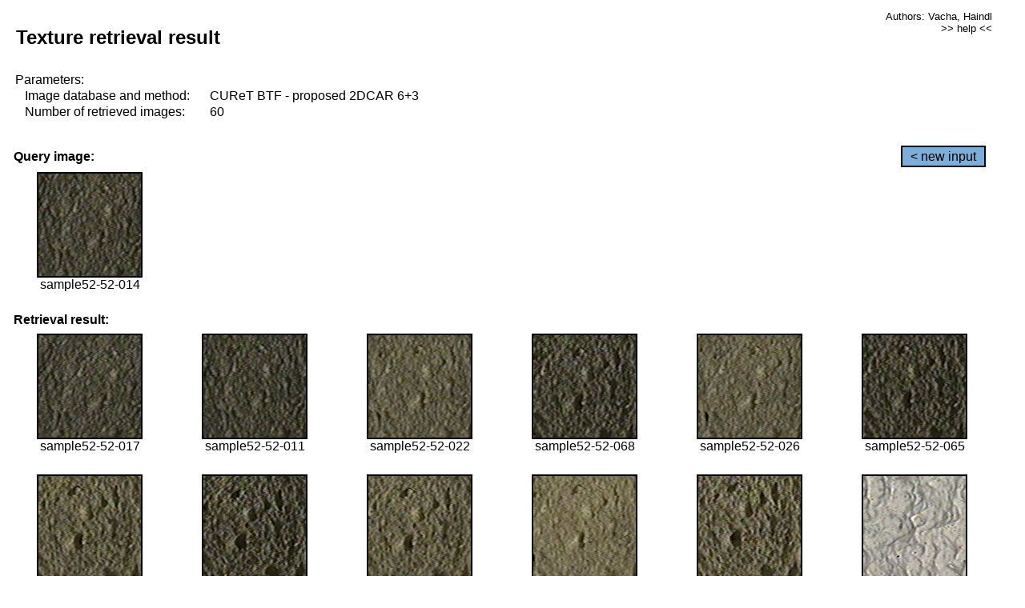

--- FILE ---
content_type: text/html;charset=UTF-8
request_url: http://cbir.utia.cas.cz/retrievalWebDemoCuret/RetrieveImages?database=0&database2=-1&input=4694&number=60&paging=41
body_size: 48803
content:


<!DOCTYPE HTML PUBLIC "-//W3C//DTD HTML 4.01 Transitional//EN"
"http://www.w3.org/TR/html4/loose.dtd">

<html>
  <head>
        <LINK REL="stylesheet" TYPE="text/css" HREF="retr.css">
    <meta http-equiv="Content-Type" content="text/html; charset=UTF-8">
    <title>Demonstration of MRF Illumination Invariants - http://ro.utia.cz/</title>
    <script>
     function toggleHelp() {
       var obj = document.getElementById('help');
	if (obj.style.display == 'none') {
          obj.style.display = 'block';
	} else {
          obj.style.display = 'none';
	}
     }
    </script>

  </head>
  <body>
     <div onclick="toggleHelp()" id="help" style="position:absolute; display:none; width:70%; height:70%; margin:5% 10%; auto; background-color:lightgray; border:1px solid darkgray; padding:2em;">
	<h1>Help</h1>
        <a href="#" style="display:block; position:absolute; top: 10px; right:10px; border:1px solid gray; padding: 2px 2px 2px 2px; text-decoration: none; color: black">x</a>
        <br>
        <p>This demonstration shows retrieval of similar textures, regardless illumination conditions.
        </p>
        
        <p>
           The CUReT texture database consists of images of 61 materials, each acquired under 92
           different illumination and viewpoint directions.
        </p>
        
        <p>
           Click on the image and system will find other similar images. The images
           are considered to be similar if the structure is similar,
           regardless colour or direction of illumination.
           The result images are ordered from left to right and than top to bottom.
           The first is image is the most similar and than dissimilarity increases.
        </p>
        <p>
           More details on algorithm of finding similar images can be found in the published
           <a href="./">articles</a>.
        </p>
        <br>
        <br>
        <br>
        <br>
        <br>
        <br>
        <br>
        <br>
        <br>
        version: October 22, 2009
 </div>
    
    <table border="0" cellpadding="3" width="98%">
      <tbody>
        <tr><td colspan="4">
            <h2>&nbsp;Texture retrieval result</h2>
          </td><td align="right" valign="top" colspan="2">
            <small><a href="./" class="authors">Authors: Vacha, Haindl</a></small><br>
            <small><a href="#" class="help" onclick="toggleHelp(); return false;">>> help <<</a></small>
        </td></tr>
        <!-- parameters -->
        <tr><td colspan="6">
            <table border="0" cellpadding="0" width="100%"><tbody>
                <tr><td>
                    &nbsp;Parameters:<br/>
                </td></tr>
                <tr><td nowrap>
                    &nbsp;&nbsp;&nbsp;&nbsp;Image database and method:&nbsp;
                  </td><td width="80%">
                    CUReT BTF - proposed 2DCAR 6+3
                  </td>
                  
                </tr>
                <tr><td nowrap>
                    &nbsp;&nbsp;&nbsp;&nbsp;Number of retrieved images:&nbsp;
                  </td><td>
                    60
                  </td>
                </tr>
            </tbody></table>
          </td>
        </tr>
        <tr><td colspan="6">
            <br/>
          </td>
        </tr>
        <!-- query image -->
        <tr><td colspan="5">
            <b>&nbsp;Query image:<br/></b>
            
          </td>
          <td align="right" class="tdbutton">
            <a href="ShowInput?database=0&database2=-1&number=60&paging=41" class="button">&lt; new input</a>
            &nbsp;
          </td>
        </tr>
        <tr><td align="center" valign="top">
            <img src="http://cbir.utia.cas.cz:80/retrievalDemo-data/e16-icip/texs/all/sample52-52-014.jpg" alt="sample52-52-014" title="Name:&nbsp;sample52-52-014,&#13;Number:&nbsp;4694,&#13;Class:&nbsp;sample52" class="texture"
                   
                   
              />
            <br/>sample52-52-014
            <br/><br/>
          </td>
        </tr>
        <!--tr><td colspan="6">
            <br/>
          </td>
        </tr-->
        <!-- result images -->
        
        <tr><td colspan="6">
            <b>&nbsp;Retrieval result:</b>
          </td>
          
        </tr>
        
        <tr>
          
          <td align="center" width="16.666666666666668%"
                    
                        valign="top"
                   
              >
            
            <a href="RetrieveImages?database=0&database2=-1&input=4696&number=60&paging=41">
              <img src="http://cbir.utia.cas.cz:80/retrievalDemo-data/e16-icip/texs/all/sample52-52-017.jpg" alt="sample52-52-017" title="Position:&nbsp;1,&#13;Name:&nbsp;sample52-52-017,&#13;Number:&nbsp;4696,&#13;Distance:&nbsp;302.791,&#13;Class:&nbsp;sample52" class="texture"
                   
                   
                   />
            </a>
            <div>sample52-52-017</div>
            &nbsp;
            
            
          </td>
          
          <td align="center" width="16.666666666666668%"
                    
                        valign="top"
                   
              >
            
            <a href="RetrieveImages?database=0&database2=-1&input=4693&number=60&paging=41">
              <img src="http://cbir.utia.cas.cz:80/retrievalDemo-data/e16-icip/texs/all/sample52-52-011.jpg" alt="sample52-52-011" title="Position:&nbsp;2,&#13;Name:&nbsp;sample52-52-011,&#13;Number:&nbsp;4693,&#13;Distance:&nbsp;308.924,&#13;Class:&nbsp;sample52" class="texture"
                   
                   
                   />
            </a>
            <div>sample52-52-011</div>
            &nbsp;
            
            
          </td>
          
          <td align="center" width="16.666666666666668%"
                    
                        valign="top"
                   
              >
            
            <a href="RetrieveImages?database=0&database2=-1&input=4698&number=60&paging=41">
              <img src="http://cbir.utia.cas.cz:80/retrievalDemo-data/e16-icip/texs/all/sample52-52-022.jpg" alt="sample52-52-022" title="Position:&nbsp;3,&#13;Name:&nbsp;sample52-52-022,&#13;Number:&nbsp;4698,&#13;Distance:&nbsp;317.48,&#13;Class:&nbsp;sample52" class="texture"
                   
                   
                   />
            </a>
            <div>sample52-52-022</div>
            &nbsp;
            
            
          </td>
          
          <td align="center" width="16.666666666666668%"
                    
                        valign="top"
                   
              >
            
            <a href="RetrieveImages?database=0&database2=-1&input=4729&number=60&paging=41">
              <img src="http://cbir.utia.cas.cz:80/retrievalDemo-data/e16-icip/texs/all/sample52-52-068.jpg" alt="sample52-52-068" title="Position:&nbsp;4,&#13;Name:&nbsp;sample52-52-068,&#13;Number:&nbsp;4729,&#13;Distance:&nbsp;321.631,&#13;Class:&nbsp;sample52" class="texture"
                   
                   
                   />
            </a>
            <div>sample52-52-068</div>
            &nbsp;
            
            
          </td>
          
          <td align="center" width="16.666666666666668%"
                    
                        valign="top"
                   
              >
            
            <a href="RetrieveImages?database=0&database2=-1&input=4700&number=60&paging=41">
              <img src="http://cbir.utia.cas.cz:80/retrievalDemo-data/e16-icip/texs/all/sample52-52-026.jpg" alt="sample52-52-026" title="Position:&nbsp;5,&#13;Name:&nbsp;sample52-52-026,&#13;Number:&nbsp;4700,&#13;Distance:&nbsp;328.711,&#13;Class:&nbsp;sample52" class="texture"
                   
                   
                   />
            </a>
            <div>sample52-52-026</div>
            &nbsp;
            
            
          </td>
          
          <td align="center" width="16.666666666666668%"
                    
                        valign="top"
                   
              >
            
            <a href="RetrieveImages?database=0&database2=-1&input=4728&number=60&paging=41">
              <img src="http://cbir.utia.cas.cz:80/retrievalDemo-data/e16-icip/texs/all/sample52-52-065.jpg" alt="sample52-52-065" title="Position:&nbsp;6,&#13;Name:&nbsp;sample52-52-065,&#13;Number:&nbsp;4728,&#13;Distance:&nbsp;328.774,&#13;Class:&nbsp;sample52" class="texture"
                   
                   
                   />
            </a>
            <div>sample52-52-065</div>
            &nbsp;
            
            
          </td>
          
          
          
        </tr>
        
        <tr>
          
          <td align="center" width="16.666666666666668%"
                    
                        valign="top"
                   
              >
            
            <a href="RetrieveImages?database=0&database2=-1&input=4731&number=60&paging=41">
              <img src="http://cbir.utia.cas.cz:80/retrievalDemo-data/e16-icip/texs/all/sample52-52-073.jpg" alt="sample52-52-073" title="Position:&nbsp;7,&#13;Name:&nbsp;sample52-52-073,&#13;Number:&nbsp;4731,&#13;Distance:&nbsp;332.021,&#13;Class:&nbsp;sample52" class="texture"
                   
                   
                   />
            </a>
            <div>sample52-52-073</div>
            &nbsp;
            
            
          </td>
          
          <td align="center" width="16.666666666666668%"
                    
                        valign="top"
                   
              >
            
            <a href="RetrieveImages?database=0&database2=-1&input=4753&number=60&paging=41">
              <img src="http://cbir.utia.cas.cz:80/retrievalDemo-data/e16-icip/texs/all/sample52-52-116.jpg" alt="sample52-52-116" title="Position:&nbsp;8,&#13;Name:&nbsp;sample52-52-116,&#13;Number:&nbsp;4753,&#13;Distance:&nbsp;333.786,&#13;Class:&nbsp;sample52" class="texture"
                   
                   
                   />
            </a>
            <div>sample52-52-116</div>
            &nbsp;
            
            
          </td>
          
          <td align="center" width="16.666666666666668%"
                    
                        valign="top"
                   
              >
            
            <a href="RetrieveImages?database=0&database2=-1&input=4732&number=60&paging=41">
              <img src="http://cbir.utia.cas.cz:80/retrievalDemo-data/e16-icip/texs/all/sample52-52-076.jpg" alt="sample52-52-076" title="Position:&nbsp;9,&#13;Name:&nbsp;sample52-52-076,&#13;Number:&nbsp;4732,&#13;Distance:&nbsp;334.969,&#13;Class:&nbsp;sample52" class="texture"
                   
                   
                   />
            </a>
            <div>sample52-52-076</div>
            &nbsp;
            
            
          </td>
          
          <td align="center" width="16.666666666666668%"
                    
                        valign="top"
                   
              >
            
            <a href="RetrieveImages?database=0&database2=-1&input=4704&number=60&paging=41">
              <img src="http://cbir.utia.cas.cz:80/retrievalDemo-data/e16-icip/texs/all/sample52-52-033.jpg" alt="sample52-52-033" title="Position:&nbsp;10,&#13;Name:&nbsp;sample52-52-033,&#13;Number:&nbsp;4704,&#13;Distance:&nbsp;337.247,&#13;Class:&nbsp;sample52" class="texture"
                   
                   
                   />
            </a>
            <div>sample52-52-033</div>
            &nbsp;
            
            
          </td>
          
          <td align="center" width="16.666666666666668%"
                    
                        valign="top"
                   
              >
            
            <a href="RetrieveImages?database=0&database2=-1&input=4755&number=60&paging=41">
              <img src="http://cbir.utia.cas.cz:80/retrievalDemo-data/e16-icip/texs/all/sample52-52-119.jpg" alt="sample52-52-119" title="Position:&nbsp;11,&#13;Name:&nbsp;sample52-52-119,&#13;Number:&nbsp;4755,&#13;Distance:&nbsp;339.615,&#13;Class:&nbsp;sample52" class="texture"
                   
                   
                   />
            </a>
            <div>sample52-52-119</div>
            &nbsp;
            
            
          </td>
          
          <td align="center" width="16.666666666666668%"
                    
                        valign="top"
                   
              >
            
            <a href="RetrieveImages?database=0&database2=-1&input=2691&number=60&paging=41">
              <img src="http://cbir.utia.cas.cz:80/retrievalDemo-data/e16-icip/texs/all/sample30-30-047.jpg" alt="sample30-30-047" title="Position:&nbsp;12,&#13;Name:&nbsp;sample30-30-047,&#13;Number:&nbsp;2691,&#13;Distance:&nbsp;340.542,&#13;Class:&nbsp;sample30" class="texture"
                   
                   
                   />
            </a>
            <div>sample30-30-047</div>
            &nbsp;
            
            
          </td>
          
          
          
        </tr>
        
        <tr>
          
          <td align="center" width="16.666666666666668%"
                    
                        valign="top"
                   
              >
            
            <a href="RetrieveImages?database=0&database2=-1&input=4751&number=60&paging=41">
              <img src="http://cbir.utia.cas.cz:80/retrievalDemo-data/e16-icip/texs/all/sample52-52-112.jpg" alt="sample52-52-112" title="Position:&nbsp;13,&#13;Name:&nbsp;sample52-52-112,&#13;Number:&nbsp;4751,&#13;Distance:&nbsp;341.282,&#13;Class:&nbsp;sample52" class="texture"
                   
                   
                   />
            </a>
            <div>sample52-52-112</div>
            &nbsp;
            
            
          </td>
          
          <td align="center" width="16.666666666666668%"
                    
                        valign="top"
                   
              >
            
            <a href="RetrieveImages?database=0&database2=-1&input=4759&number=60&paging=41">
              <img src="http://cbir.utia.cas.cz:80/retrievalDemo-data/e16-icip/texs/all/sample52-52-125.jpg" alt="sample52-52-125" title="Position:&nbsp;14,&#13;Name:&nbsp;sample52-52-125,&#13;Number:&nbsp;4759,&#13;Distance:&nbsp;341.988,&#13;Class:&nbsp;sample52" class="texture"
                   
                   
                   />
            </a>
            <div>sample52-52-125</div>
            &nbsp;
            
            
          </td>
          
          <td align="center" width="16.666666666666668%"
                    
                        valign="top"
                   
              >
            
            <a href="RetrieveImages?database=0&database2=-1&input=4752&number=60&paging=41">
              <img src="http://cbir.utia.cas.cz:80/retrievalDemo-data/e16-icip/texs/all/sample52-52-114.jpg" alt="sample52-52-114" title="Position:&nbsp;15,&#13;Name:&nbsp;sample52-52-114,&#13;Number:&nbsp;4752,&#13;Distance:&nbsp;342.267,&#13;Class:&nbsp;sample52" class="texture"
                   
                   
                   />
            </a>
            <div>sample52-52-114</div>
            &nbsp;
            
            
          </td>
          
          <td align="center" width="16.666666666666668%"
                    
                        valign="top"
                   
              >
            
            <a href="RetrieveImages?database=0&database2=-1&input=4710&number=60&paging=41">
              <img src="http://cbir.utia.cas.cz:80/retrievalDemo-data/e16-icip/texs/all/sample52-52-042.jpg" alt="sample52-52-042" title="Position:&nbsp;16,&#13;Name:&nbsp;sample52-52-042,&#13;Number:&nbsp;4710,&#13;Distance:&nbsp;342.504,&#13;Class:&nbsp;sample52" class="texture"
                   
                   
                   />
            </a>
            <div>sample52-52-042</div>
            &nbsp;
            
            
          </td>
          
          <td align="center" width="16.666666666666668%"
                    
                        valign="top"
                   
              >
            
            <a href="RetrieveImages?database=0&database2=-1&input=4726&number=60&paging=41">
              <img src="http://cbir.utia.cas.cz:80/retrievalDemo-data/e16-icip/texs/all/sample52-52-061.jpg" alt="sample52-52-061" title="Position:&nbsp;17,&#13;Name:&nbsp;sample52-52-061,&#13;Number:&nbsp;4726,&#13;Distance:&nbsp;343.135,&#13;Class:&nbsp;sample52" class="texture"
                   
                   
                   />
            </a>
            <div>sample52-52-061</div>
            &nbsp;
            
            
          </td>
          
          <td align="center" width="16.666666666666668%"
                    
                        valign="top"
                   
              >
            
            <a href="RetrieveImages?database=0&database2=-1&input=4735&number=60&paging=41">
              <img src="http://cbir.utia.cas.cz:80/retrievalDemo-data/e16-icip/texs/all/sample52-52-081.jpg" alt="sample52-52-081" title="Position:&nbsp;18,&#13;Name:&nbsp;sample52-52-081,&#13;Number:&nbsp;4735,&#13;Distance:&nbsp;344.233,&#13;Class:&nbsp;sample52" class="texture"
                   
                   
                   />
            </a>
            <div>sample52-52-081</div>
            &nbsp;
            
            
          </td>
          
          
          
        </tr>
        
        <tr>
          
          <td align="center" width="16.666666666666668%"
                    
                        valign="top"
                   
              >
            
            <a href="RetrieveImages?database=0&database2=-1&input=4737&number=60&paging=41">
              <img src="http://cbir.utia.cas.cz:80/retrievalDemo-data/e16-icip/texs/all/sample52-52-085.jpg" alt="sample52-52-085" title="Position:&nbsp;19,&#13;Name:&nbsp;sample52-52-085,&#13;Number:&nbsp;4737,&#13;Distance:&nbsp;344.235,&#13;Class:&nbsp;sample52" class="texture"
                   
                   
                   />
            </a>
            <div>sample52-52-085</div>
            &nbsp;
            
            
          </td>
          
          <td align="center" width="16.666666666666668%"
                    
                        valign="top"
                   
              >
            
            <a href="RetrieveImages?database=0&database2=-1&input=4692&number=60&paging=41">
              <img src="http://cbir.utia.cas.cz:80/retrievalDemo-data/e16-icip/texs/all/sample52-52-002.jpg" alt="sample52-52-002" title="Position:&nbsp;20,&#13;Name:&nbsp;sample52-52-002,&#13;Number:&nbsp;4692,&#13;Distance:&nbsp;344.402,&#13;Class:&nbsp;sample52" class="texture"
                   
                   
                   />
            </a>
            <div>sample52-52-002</div>
            &nbsp;
            
            
          </td>
          
          <td align="center" width="16.666666666666668%"
                    
                        valign="top"
                   
              >
            
            <a href="RetrieveImages?database=0&database2=-1&input=4758&number=60&paging=41">
              <img src="http://cbir.utia.cas.cz:80/retrievalDemo-data/e16-icip/texs/all/sample52-52-123.jpg" alt="sample52-52-123" title="Position:&nbsp;21,&#13;Name:&nbsp;sample52-52-123,&#13;Number:&nbsp;4758,&#13;Distance:&nbsp;346.11,&#13;Class:&nbsp;sample52" class="texture"
                   
                   
                   />
            </a>
            <div>sample52-52-123</div>
            &nbsp;
            
            
          </td>
          
          <td align="center" width="16.666666666666668%"
                    
                        valign="top"
                   
              >
            
            <a href="RetrieveImages?database=0&database2=-1&input=4754&number=60&paging=41">
              <img src="http://cbir.utia.cas.cz:80/retrievalDemo-data/e16-icip/texs/all/sample52-52-117.jpg" alt="sample52-52-117" title="Position:&nbsp;22,&#13;Name:&nbsp;sample52-52-117,&#13;Number:&nbsp;4754,&#13;Distance:&nbsp;347.109,&#13;Class:&nbsp;sample52" class="texture"
                   
                   
                   />
            </a>
            <div>sample52-52-117</div>
            &nbsp;
            
            
          </td>
          
          <td align="center" width="16.666666666666668%"
                    
                        valign="top"
                   
              >
            
            <a href="RetrieveImages?database=0&database2=-1&input=4739&number=60&paging=41">
              <img src="http://cbir.utia.cas.cz:80/retrievalDemo-data/e16-icip/texs/all/sample52-52-090.jpg" alt="sample52-52-090" title="Position:&nbsp;23,&#13;Name:&nbsp;sample52-52-090,&#13;Number:&nbsp;4739,&#13;Distance:&nbsp;347.396,&#13;Class:&nbsp;sample52" class="texture"
                   
                   
                   />
            </a>
            <div>sample52-52-090</div>
            &nbsp;
            
            
          </td>
          
          <td align="center" width="16.666666666666668%"
                    
                        valign="top"
                   
              >
            
            <a href="RetrieveImages?database=0&database2=-1&input=4756&number=60&paging=41">
              <img src="http://cbir.utia.cas.cz:80/retrievalDemo-data/e16-icip/texs/all/sample52-52-121.jpg" alt="sample52-52-121" title="Position:&nbsp;24,&#13;Name:&nbsp;sample52-52-121,&#13;Number:&nbsp;4756,&#13;Distance:&nbsp;348.086,&#13;Class:&nbsp;sample52" class="texture"
                   
                   
                   />
            </a>
            <div>sample52-52-121</div>
            &nbsp;
            
            
          </td>
          
          
          
        </tr>
        
        <tr>
          
          <td align="center" width="16.666666666666668%"
                    
                        valign="top"
                   
              >
            
            <a href="RetrieveImages?database=0&database2=-1&input=4707&number=60&paging=41">
              <img src="http://cbir.utia.cas.cz:80/retrievalDemo-data/e16-icip/texs/all/sample52-52-037.jpg" alt="sample52-52-037" title="Position:&nbsp;25,&#13;Name:&nbsp;sample52-52-037,&#13;Number:&nbsp;4707,&#13;Distance:&nbsp;348.355,&#13;Class:&nbsp;sample52" class="texture"
                   
                   
                   />
            </a>
            <div>sample52-52-037</div>
            &nbsp;
            
            
          </td>
          
          <td align="center" width="16.666666666666668%"
                    
                        valign="top"
                   
              >
            
            <a href="RetrieveImages?database=0&database2=-1&input=2722&number=60&paging=41">
              <img src="http://cbir.utia.cas.cz:80/retrievalDemo-data/e16-icip/texs/all/sample30-30-102.jpg" alt="sample30-30-102" title="Position:&nbsp;26,&#13;Name:&nbsp;sample30-30-102,&#13;Number:&nbsp;2722,&#13;Distance:&nbsp;348.358,&#13;Class:&nbsp;sample30" class="texture"
                   
                   
                   />
            </a>
            <div>sample30-30-102</div>
            &nbsp;
            
            
          </td>
          
          <td align="center" width="16.666666666666668%"
                    
                        valign="top"
                   
              >
            
            <a href="RetrieveImages?database=0&database2=-1&input=4730&number=60&paging=41">
              <img src="http://cbir.utia.cas.cz:80/retrievalDemo-data/e16-icip/texs/all/sample52-52-071.jpg" alt="sample52-52-071" title="Position:&nbsp;27,&#13;Name:&nbsp;sample52-52-071,&#13;Number:&nbsp;4730,&#13;Distance:&nbsp;351.47,&#13;Class:&nbsp;sample52" class="texture"
                   
                   
                   />
            </a>
            <div>sample52-52-071</div>
            &nbsp;
            
            
          </td>
          
          <td align="center" width="16.666666666666668%"
                    
                        valign="top"
                   
              >
            
            <a href="RetrieveImages?database=0&database2=-1&input=4461&number=60&paging=41">
              <img src="http://cbir.utia.cas.cz:80/retrievalDemo-data/e16-icip/texs/all/sample49-49-085.jpg" alt="sample49-49-085" title="Position:&nbsp;28,&#13;Name:&nbsp;sample49-49-085,&#13;Number:&nbsp;4461,&#13;Distance:&nbsp;353.911,&#13;Class:&nbsp;sample49" class="texture"
                   
                   
                   />
            </a>
            <div>sample49-49-085</div>
            &nbsp;
            
            
          </td>
          
          <td align="center" width="16.666666666666668%"
                    
                        valign="top"
                   
              >
            
            <a href="RetrieveImages?database=0&database2=-1&input=4727&number=60&paging=41">
              <img src="http://cbir.utia.cas.cz:80/retrievalDemo-data/e16-icip/texs/all/sample52-52-063.jpg" alt="sample52-52-063" title="Position:&nbsp;29,&#13;Name:&nbsp;sample52-52-063,&#13;Number:&nbsp;4727,&#13;Distance:&nbsp;354.212,&#13;Class:&nbsp;sample52" class="texture"
                   
                   
                   />
            </a>
            <div>sample52-52-063</div>
            &nbsp;
            
            
          </td>
          
          <td align="center" width="16.666666666666668%"
                    
                        valign="top"
                   
              >
            
            <a href="RetrieveImages?database=0&database2=-1&input=4762&number=60&paging=41">
              <img src="http://cbir.utia.cas.cz:80/retrievalDemo-data/e16-icip/texs/all/sample52-52-131.jpg" alt="sample52-52-131" title="Position:&nbsp;30,&#13;Name:&nbsp;sample52-52-131,&#13;Number:&nbsp;4762,&#13;Distance:&nbsp;354.212,&#13;Class:&nbsp;sample52" class="texture"
                   
                   
                   />
            </a>
            <div>sample52-52-131</div>
            &nbsp;
            
            
          </td>
          
          
          
        </tr>
        
        <tr>
          
          <td align="center" width="16.666666666666668%"
                    
                        valign="top"
                   
              >
            
            <a href="RetrieveImages?database=0&database2=-1&input=4772&number=60&paging=41">
              <img src="http://cbir.utia.cas.cz:80/retrievalDemo-data/e16-icip/texs/all/sample52-52-154.jpg" alt="sample52-52-154" title="Position:&nbsp;31,&#13;Name:&nbsp;sample52-52-154,&#13;Number:&nbsp;4772,&#13;Distance:&nbsp;354.937,&#13;Class:&nbsp;sample52" class="texture"
                   
                   
                   />
            </a>
            <div>sample52-52-154</div>
            &nbsp;
            
            
          </td>
          
          <td align="center" width="16.666666666666668%"
                    
                        valign="top"
                   
              >
            
            <a href="RetrieveImages?database=0&database2=-1&input=4724&number=60&paging=41">
              <img src="http://cbir.utia.cas.cz:80/retrievalDemo-data/e16-icip/texs/all/sample52-52-057.jpg" alt="sample52-52-057" title="Position:&nbsp;32,&#13;Name:&nbsp;sample52-52-057,&#13;Number:&nbsp;4724,&#13;Distance:&nbsp;354.987,&#13;Class:&nbsp;sample52" class="texture"
                   
                   
                   />
            </a>
            <div>sample52-52-057</div>
            &nbsp;
            
            
          </td>
          
          <td align="center" width="16.666666666666668%"
                    
                        valign="top"
                   
              >
            
            <a href="RetrieveImages?database=0&database2=-1&input=4748&number=60&paging=41">
              <img src="http://cbir.utia.cas.cz:80/retrievalDemo-data/e16-icip/texs/all/sample52-52-104.jpg" alt="sample52-52-104" title="Position:&nbsp;33,&#13;Name:&nbsp;sample52-52-104,&#13;Number:&nbsp;4748,&#13;Distance:&nbsp;355.138,&#13;Class:&nbsp;sample52" class="texture"
                   
                   
                   />
            </a>
            <div>sample52-52-104</div>
            &nbsp;
            
            
          </td>
          
          <td align="center" width="16.666666666666668%"
                    
                        valign="top"
                   
              >
            
            <a href="RetrieveImages?database=0&database2=-1&input=2719&number=60&paging=41">
              <img src="http://cbir.utia.cas.cz:80/retrievalDemo-data/e16-icip/texs/all/sample30-30-097.jpg" alt="sample30-30-097" title="Position:&nbsp;34,&#13;Name:&nbsp;sample30-30-097,&#13;Number:&nbsp;2719,&#13;Distance:&nbsp;355.417,&#13;Class:&nbsp;sample30" class="texture"
                   
                   
                   />
            </a>
            <div>sample30-30-097</div>
            &nbsp;
            
            
          </td>
          
          <td align="center" width="16.666666666666668%"
                    
                        valign="top"
                   
              >
            
            <a href="RetrieveImages?database=0&database2=-1&input=945&number=60&paging=41">
              <img src="http://cbir.utia.cas.cz:80/retrievalDemo-data/e16-icip/texs/all/sample11-11-049.jpg" alt="sample11-11-049" title="Position:&nbsp;35,&#13;Name:&nbsp;sample11-11-049,&#13;Number:&nbsp;945,&#13;Distance:&nbsp;356.375,&#13;Class:&nbsp;sample11" class="texture"
                   
                   
                   />
            </a>
            <div>sample11-11-049</div>
            &nbsp;
            
            
          </td>
          
          <td align="center" width="16.666666666666668%"
                    
                        valign="top"
                   
              >
            
            <a href="RetrieveImages?database=0&database2=-1&input=4534&number=60&paging=41">
              <img src="http://cbir.utia.cas.cz:80/retrievalDemo-data/e16-icip/texs/all/sample50-50-050.jpg" alt="sample50-50-050" title="Position:&nbsp;36,&#13;Name:&nbsp;sample50-50-050,&#13;Number:&nbsp;4534,&#13;Distance:&nbsp;356.438,&#13;Class:&nbsp;sample50" class="texture"
                   
                   
                   />
            </a>
            <div>sample50-50-050</div>
            &nbsp;
            
            
          </td>
          
          
          
        </tr>
        
        <tr>
          
          <td align="center" width="16.666666666666668%"
                    
                        valign="top"
                   
              >
            
            <a href="RetrieveImages?database=0&database2=-1&input=4702&number=60&paging=41">
              <img src="http://cbir.utia.cas.cz:80/retrievalDemo-data/e16-icip/texs/all/sample52-52-030.jpg" alt="sample52-52-030" title="Position:&nbsp;37,&#13;Name:&nbsp;sample52-52-030,&#13;Number:&nbsp;4702,&#13;Distance:&nbsp;356.821,&#13;Class:&nbsp;sample52" class="texture"
                   
                   
                   />
            </a>
            <div>sample52-52-030</div>
            &nbsp;
            
            
          </td>
          
          <td align="center" width="16.666666666666668%"
                    
                        valign="top"
                   
              >
            
            <a href="RetrieveImages?database=0&database2=-1&input=2515&number=60&paging=41">
              <img src="http://cbir.utia.cas.cz:80/retrievalDemo-data/e16-icip/texs/all/sample28-28-055.jpg" alt="sample28-28-055" title="Position:&nbsp;38,&#13;Name:&nbsp;sample28-28-055,&#13;Number:&nbsp;2515,&#13;Distance:&nbsp;357.179,&#13;Class:&nbsp;sample28" class="texture"
                   
                   
                   />
            </a>
            <div>sample28-28-055</div>
            &nbsp;
            
            
          </td>
          
          <td align="center" width="16.666666666666668%"
                    
                        valign="top"
                   
              >
            
            <a href="RetrieveImages?database=0&database2=-1&input=1551&number=60&paging=41">
              <img src="http://cbir.utia.cas.cz:80/retrievalDemo-data/e16-icip/texs/all/sample17-17-152.jpg" alt="sample17-17-152" title="Position:&nbsp;39,&#13;Name:&nbsp;sample17-17-152,&#13;Number:&nbsp;1551,&#13;Distance:&nbsp;357.487,&#13;Class:&nbsp;sample17" class="texture"
                   
                   
                   />
            </a>
            <div>sample17-17-152</div>
            &nbsp;
            
            
          </td>
          
          <td align="center" width="16.666666666666668%"
                    
                        valign="top"
                   
              >
            
            <a href="RetrieveImages?database=0&database2=-1&input=2696&number=60&paging=41">
              <img src="http://cbir.utia.cas.cz:80/retrievalDemo-data/e16-icip/texs/all/sample30-30-052.jpg" alt="sample30-30-052" title="Position:&nbsp;40,&#13;Name:&nbsp;sample30-30-052,&#13;Number:&nbsp;2696,&#13;Distance:&nbsp;357.739,&#13;Class:&nbsp;sample30" class="texture"
                   
                   
                   />
            </a>
            <div>sample30-30-052</div>
            &nbsp;
            
            
          </td>
          
          <td align="center" width="16.666666666666668%"
                    
                        valign="top"
                   
              >
            
            <a href="RetrieveImages?database=0&database2=-1&input=1994&number=60&paging=41">
              <img src="http://cbir.utia.cas.cz:80/retrievalDemo-data/e16-icip/texs/all/sample22-22-117.jpg" alt="sample22-22-117" title="Position:&nbsp;41,&#13;Name:&nbsp;sample22-22-117,&#13;Number:&nbsp;1994,&#13;Distance:&nbsp;358.707,&#13;Class:&nbsp;sample22" class="texture"
                   
                   
                   />
            </a>
            <div>sample22-22-117</div>
            &nbsp;
            
            
          </td>
          
          <td align="center" width="16.666666666666668%"
                    
                        valign="top"
                   
              >
            
            <a href="RetrieveImages?database=0&database2=-1&input=846&number=60&paging=41">
              <img src="http://cbir.utia.cas.cz:80/retrievalDemo-data/e16-icip/texs/all/sample10-10-042.jpg" alt="sample10-10-042" title="Position:&nbsp;42,&#13;Name:&nbsp;sample10-10-042,&#13;Number:&nbsp;846,&#13;Distance:&nbsp;358.757,&#13;Class:&nbsp;sample10" class="texture"
                   
                   
                   />
            </a>
            <div>sample10-10-042</div>
            &nbsp;
            
            
          </td>
          
          
          
        </tr>
        
        <tr>
          
          <td align="center" width="16.666666666666668%"
                    
                        valign="top"
                   
              >
            
            <a href="RetrieveImages?database=0&database2=-1&input=4741&number=60&paging=41">
              <img src="http://cbir.utia.cas.cz:80/retrievalDemo-data/e16-icip/texs/all/sample52-52-094.jpg" alt="sample52-52-094" title="Position:&nbsp;43,&#13;Name:&nbsp;sample52-52-094,&#13;Number:&nbsp;4741,&#13;Distance:&nbsp;359.699,&#13;Class:&nbsp;sample52" class="texture"
                   
                   
                   />
            </a>
            <div>sample52-52-094</div>
            &nbsp;
            
            
          </td>
          
          <td align="center" width="16.666666666666668%"
                    
                        valign="top"
                   
              >
            
            <a href="RetrieveImages?database=0&database2=-1&input=2011&number=60&paging=41">
              <img src="http://cbir.utia.cas.cz:80/retrievalDemo-data/e16-icip/texs/all/sample22-22-152.jpg" alt="sample22-22-152" title="Position:&nbsp;44,&#13;Name:&nbsp;sample22-22-152,&#13;Number:&nbsp;2011,&#13;Distance:&nbsp;359.92,&#13;Class:&nbsp;sample22" class="texture"
                   
                   
                   />
            </a>
            <div>sample22-22-152</div>
            &nbsp;
            
            
          </td>
          
          <td align="center" width="16.666666666666668%"
                    
                        valign="top"
                   
              >
            
            <a href="RetrieveImages?database=0&database2=-1&input=4580&number=60&paging=41">
              <img src="http://cbir.utia.cas.cz:80/retrievalDemo-data/e16-icip/texs/all/sample50-50-136.jpg" alt="sample50-50-136" title="Position:&nbsp;45,&#13;Name:&nbsp;sample50-50-136,&#13;Number:&nbsp;4580,&#13;Distance:&nbsp;359.974,&#13;Class:&nbsp;sample50" class="texture"
                   
                   
                   />
            </a>
            <div>sample50-50-136</div>
            &nbsp;
            
            
          </td>
          
          <td align="center" width="16.666666666666668%"
                    
                        valign="top"
                   
              >
            
            <a href="RetrieveImages?database=0&database2=-1&input=2019&number=60&paging=41">
              <img src="http://cbir.utia.cas.cz:80/retrievalDemo-data/e16-icip/texs/all/sample22-22-175.jpg" alt="sample22-22-175" title="Position:&nbsp;46,&#13;Name:&nbsp;sample22-22-175,&#13;Number:&nbsp;2019,&#13;Distance:&nbsp;359.984,&#13;Class:&nbsp;sample22" class="texture"
                   
                   
                   />
            </a>
            <div>sample22-22-175</div>
            &nbsp;
            
            
          </td>
          
          <td align="center" width="16.666666666666668%"
                    
                        valign="top"
                   
              >
            
            <a href="RetrieveImages?database=0&database2=-1&input=4073&number=60&paging=41">
              <img src="http://cbir.utia.cas.cz:80/retrievalDemo-data/e16-icip/texs/all/sample45-45-049.jpg" alt="sample45-45-049" title="Position:&nbsp;47,&#13;Name:&nbsp;sample45-45-049,&#13;Number:&nbsp;4073,&#13;Distance:&nbsp;360.209,&#13;Class:&nbsp;sample45" class="texture"
                   
                   
                   />
            </a>
            <div>sample45-45-049</div>
            &nbsp;
            
            
          </td>
          
          <td align="center" width="16.666666666666668%"
                    
                        valign="top"
                   
              >
            
            <a href="RetrieveImages?database=0&database2=-1&input=2512&number=60&paging=41">
              <img src="http://cbir.utia.cas.cz:80/retrievalDemo-data/e16-icip/texs/all/sample28-28-052.jpg" alt="sample28-28-052" title="Position:&nbsp;48,&#13;Name:&nbsp;sample28-28-052,&#13;Number:&nbsp;2512,&#13;Distance:&nbsp;360.311,&#13;Class:&nbsp;sample28" class="texture"
                   
                   
                   />
            </a>
            <div>sample28-28-052</div>
            &nbsp;
            
            
          </td>
          
          
          
        </tr>
        
        <tr>
          
          <td align="center" width="16.666666666666668%"
                    
                        valign="top"
                   
              >
            
            <a href="RetrieveImages?database=0&database2=-1&input=4697&number=60&paging=41">
              <img src="http://cbir.utia.cas.cz:80/retrievalDemo-data/e16-icip/texs/all/sample52-52-019.jpg" alt="sample52-52-019" title="Position:&nbsp;49,&#13;Name:&nbsp;sample52-52-019,&#13;Number:&nbsp;4697,&#13;Distance:&nbsp;360.702,&#13;Class:&nbsp;sample52" class="texture"
                   
                   
                   />
            </a>
            <div>sample52-52-019</div>
            &nbsp;
            
            
          </td>
          
          <td align="center" width="16.666666666666668%"
                    
                        valign="top"
                   
              >
            
            <a href="RetrieveImages?database=0&database2=-1&input=4760&number=60&paging=41">
              <img src="http://cbir.utia.cas.cz:80/retrievalDemo-data/e16-icip/texs/all/sample52-52-128.jpg" alt="sample52-52-128" title="Position:&nbsp;50,&#13;Name:&nbsp;sample52-52-128,&#13;Number:&nbsp;4760,&#13;Distance:&nbsp;360.784,&#13;Class:&nbsp;sample52" class="texture"
                   
                   
                   />
            </a>
            <div>sample52-52-128</div>
            &nbsp;
            
            
          </td>
          
          <td align="center" width="16.666666666666668%"
                    
                        valign="top"
                   
              >
            
            <a href="RetrieveImages?database=0&database2=-1&input=2741&number=60&paging=41">
              <img src="http://cbir.utia.cas.cz:80/retrievalDemo-data/e16-icip/texs/all/sample30-30-141.jpg" alt="sample30-30-141" title="Position:&nbsp;51,&#13;Name:&nbsp;sample30-30-141,&#13;Number:&nbsp;2741,&#13;Distance:&nbsp;360.859,&#13;Class:&nbsp;sample30" class="texture"
                   
                   
                   />
            </a>
            <div>sample30-30-141</div>
            &nbsp;
            
            
          </td>
          
          <td align="center" width="16.666666666666668%"
                    
                        valign="top"
                   
              >
            
            <a href="RetrieveImages?database=0&database2=-1&input=4725&number=60&paging=41">
              <img src="http://cbir.utia.cas.cz:80/retrievalDemo-data/e16-icip/texs/all/sample52-52-059.jpg" alt="sample52-52-059" title="Position:&nbsp;52,&#13;Name:&nbsp;sample52-52-059,&#13;Number:&nbsp;4725,&#13;Distance:&nbsp;360.923,&#13;Class:&nbsp;sample52" class="texture"
                   
                   
                   />
            </a>
            <div>sample52-52-059</div>
            &nbsp;
            
            
          </td>
          
          <td align="center" width="16.666666666666668%"
                    
                        valign="top"
                   
              >
            
            <a href="RetrieveImages?database=0&database2=-1&input=2698&number=60&paging=41">
              <img src="http://cbir.utia.cas.cz:80/retrievalDemo-data/e16-icip/texs/all/sample30-30-054.jpg" alt="sample30-30-054" title="Position:&nbsp;53,&#13;Name:&nbsp;sample30-30-054,&#13;Number:&nbsp;2698,&#13;Distance:&nbsp;361.443,&#13;Class:&nbsp;sample30" class="texture"
                   
                   
                   />
            </a>
            <div>sample30-30-054</div>
            &nbsp;
            
            
          </td>
          
          <td align="center" width="16.666666666666668%"
                    
                        valign="top"
                   
              >
            
            <a href="RetrieveImages?database=0&database2=-1&input=3864&number=60&paging=41">
              <img src="http://cbir.utia.cas.cz:80/retrievalDemo-data/e16-icip/texs/all/sample43-43-002.jpg" alt="sample43-43-002" title="Position:&nbsp;54,&#13;Name:&nbsp;sample43-43-002,&#13;Number:&nbsp;3864,&#13;Distance:&nbsp;361.492,&#13;Class:&nbsp;sample43" class="texture"
                   
                   
                   />
            </a>
            <div>sample43-43-002</div>
            &nbsp;
            
            
          </td>
          
          
          
        </tr>
        
        <tr>
          
          <td align="center" width="16.666666666666668%"
                    
                        valign="top"
                   
              >
            
            <a href="RetrieveImages?database=0&database2=-1&input=4574&number=60&paging=41">
              <img src="http://cbir.utia.cas.cz:80/retrievalDemo-data/e16-icip/texs/all/sample50-50-123.jpg" alt="sample50-50-123" title="Position:&nbsp;55,&#13;Name:&nbsp;sample50-50-123,&#13;Number:&nbsp;4574,&#13;Distance:&nbsp;361.835,&#13;Class:&nbsp;sample50" class="texture"
                   
                   
                   />
            </a>
            <div>sample50-50-123</div>
            &nbsp;
            
            
          </td>
          
          <td align="center" width="16.666666666666668%"
                    
                        valign="top"
                   
              >
            
            <a href="RetrieveImages?database=0&database2=-1&input=4749&number=60&paging=41">
              <img src="http://cbir.utia.cas.cz:80/retrievalDemo-data/e16-icip/texs/all/sample52-52-106.jpg" alt="sample52-52-106" title="Position:&nbsp;56,&#13;Name:&nbsp;sample52-52-106,&#13;Number:&nbsp;4749,&#13;Distance:&nbsp;361.838,&#13;Class:&nbsp;sample52" class="texture"
                   
                   
                   />
            </a>
            <div>sample52-52-106</div>
            &nbsp;
            
            
          </td>
          
          <td align="center" width="16.666666666666668%"
                    
                        valign="top"
                   
              >
            
            <a href="RetrieveImages?database=0&database2=-1&input=4463&number=60&paging=41">
              <img src="http://cbir.utia.cas.cz:80/retrievalDemo-data/e16-icip/texs/all/sample49-49-090.jpg" alt="sample49-49-090" title="Position:&nbsp;57,&#13;Name:&nbsp;sample49-49-090,&#13;Number:&nbsp;4463,&#13;Distance:&nbsp;361.976,&#13;Class:&nbsp;sample49" class="texture"
                   
                   
                   />
            </a>
            <div>sample49-49-090</div>
            &nbsp;
            
            
          </td>
          
          <td align="center" width="16.666666666666668%"
                    
                        valign="top"
                   
              >
            
            <a href="RetrieveImages?database=0&database2=-1&input=4563&number=60&paging=41">
              <img src="http://cbir.utia.cas.cz:80/retrievalDemo-data/e16-icip/texs/all/sample50-50-103.jpg" alt="sample50-50-103" title="Position:&nbsp;58,&#13;Name:&nbsp;sample50-50-103,&#13;Number:&nbsp;4563,&#13;Distance:&nbsp;361.981,&#13;Class:&nbsp;sample50" class="texture"
                   
                   
                   />
            </a>
            <div>sample50-50-103</div>
            &nbsp;
            
            
          </td>
          
          <td align="center" width="16.666666666666668%"
                    
                        valign="top"
                   
              >
            
            <a href="RetrieveImages?database=0&database2=-1&input=4539&number=60&paging=41">
              <img src="http://cbir.utia.cas.cz:80/retrievalDemo-data/e16-icip/texs/all/sample50-50-055.jpg" alt="sample50-50-055" title="Position:&nbsp;59,&#13;Name:&nbsp;sample50-50-055,&#13;Number:&nbsp;4539,&#13;Distance:&nbsp;362.041,&#13;Class:&nbsp;sample50" class="texture"
                   
                   
                   />
            </a>
            <div>sample50-50-055</div>
            &nbsp;
            
            
          </td>
          
          <td align="center" width="16.666666666666668%"
                    
                        valign="top"
                   
              >
            
            <a href="RetrieveImages?database=0&database2=-1&input=3865&number=60&paging=41">
              <img src="http://cbir.utia.cas.cz:80/retrievalDemo-data/e16-icip/texs/all/sample43-43-011.jpg" alt="sample43-43-011" title="Position:&nbsp;60,&#13;Name:&nbsp;sample43-43-011,&#13;Number:&nbsp;3865,&#13;Distance:&nbsp;362.107,&#13;Class:&nbsp;sample43" class="texture"
                   
                   
                   />
            </a>
            <div>sample43-43-011</div>
            &nbsp;
            
            
          </td>
          
          
          
        </tr>
        
      </tbody>
    </table>

  </body>
</html>
